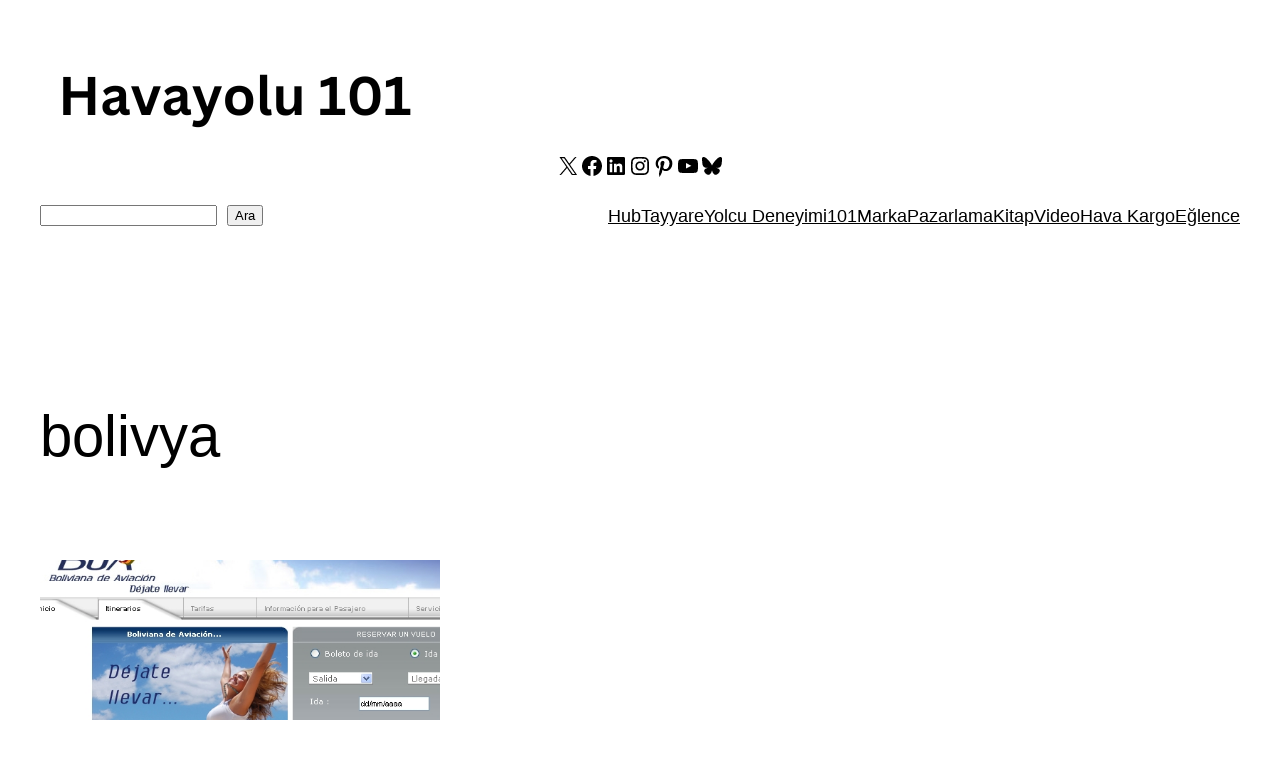

--- FILE ---
content_type: text/html; charset=utf-8
request_url: https://www.google.com/recaptcha/api2/aframe
body_size: 266
content:
<!DOCTYPE HTML><html><head><meta http-equiv="content-type" content="text/html; charset=UTF-8"></head><body><script nonce="h-hEdm8Feh8-srSROIW1nA">/** Anti-fraud and anti-abuse applications only. See google.com/recaptcha */ try{var clients={'sodar':'https://pagead2.googlesyndication.com/pagead/sodar?'};window.addEventListener("message",function(a){try{if(a.source===window.parent){var b=JSON.parse(a.data);var c=clients[b['id']];if(c){var d=document.createElement('img');d.src=c+b['params']+'&rc='+(localStorage.getItem("rc::a")?sessionStorage.getItem("rc::b"):"");window.document.body.appendChild(d);sessionStorage.setItem("rc::e",parseInt(sessionStorage.getItem("rc::e")||0)+1);localStorage.setItem("rc::h",'1768754317144');}}}catch(b){}});window.parent.postMessage("_grecaptcha_ready", "*");}catch(b){}</script></body></html>